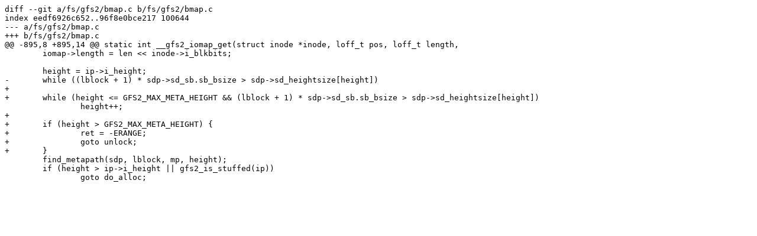

--- FILE ---
content_type: text/plain; charset=utf-8
request_url: https://syzkaller.appspot.com/text?tag=Patch&x=17945a34c80000
body_size: 248
content:
diff --git a/fs/gfs2/bmap.c b/fs/gfs2/bmap.c
index eedf6926c652..96f8e0bce217 100644
--- a/fs/gfs2/bmap.c
+++ b/fs/gfs2/bmap.c
@@ -895,8 +895,14 @@ static int __gfs2_iomap_get(struct inode *inode, loff_t pos, loff_t length,
 	iomap->length = len << inode->i_blkbits;
 
 	height = ip->i_height;
-	while ((lblock + 1) * sdp->sd_sb.sb_bsize > sdp->sd_heightsize[height])
+	
+	while (height <= GFS2_MAX_META_HEIGHT && (lblock + 1) * sdp->sd_sb.sb_bsize > sdp->sd_heightsize[height])
 		height++;
+	
+	if (height > GFS2_MAX_META_HEIGHT) {
+		ret = -ERANGE;
+		goto unlock;
+	}
 	find_metapath(sdp, lblock, mp, height);
 	if (height > ip->i_height || gfs2_is_stuffed(ip))
 		goto do_alloc;
